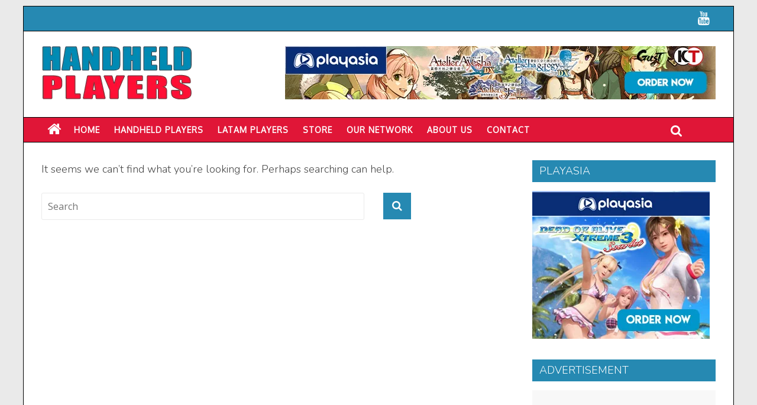

--- FILE ---
content_type: text/html; charset=UTF-8
request_url: https://www.handheldplayers.com/tag/asdivine-hearts/
body_size: 15467
content:

<!DOCTYPE html>
<html lang="en-US">
<head>
<meta charset="UTF-8" />
<meta name="viewport" content="width=device-width, initial-scale=1">
<link rel="profile" href="http://gmpg.org/xfn/11" />
<link rel="pingback" href="https://www.handheldplayers.com/xmlrpc.php" />
<title>Asdivine Hearts | Handheld Players</title>

<!-- The SEO Framework by Sybre Waaijer -->
<meta name="robots" content="noindex" />
<meta property="og:image" content="https://www.handheldplayers.com/wp-content/uploads/2019/01/handheldplayers-home.jpg" />
<meta property="og:image:width" content="1200" />
<meta property="og:image:height" content="630" />
<meta property="og:image:alt" content="Handheld Players" />
<meta property="og:locale" content="en_US" />
<meta property="og:type" content="website" />
<meta property="og:title" content="Asdivine Hearts | Handheld Players" />
<meta property="og:url" content="https://www.handheldplayers.com/tag/asdivine-hearts/" />
<meta property="og:site_name" content="Handheld Players" />
<meta name="twitter:card" content="summary_large_image" />
<meta name="twitter:site" content="@HandheldPlayers" />
<meta name="twitter:title" content="Asdivine Hearts | Handheld Players" />
<meta name="twitter:image" content="https://www.handheldplayers.com/wp-content/uploads/2019/01/handheldplayers-home.jpg" />
<meta name="twitter:image:width" content="1200" />
<meta name="twitter:image:height" content="630" />
<meta name="twitter:image:alt" content="Handheld Players" />
<meta name="google-site-verification" content="google406abfc7a77ec1f6.html" />
<meta name="msvalidate.01" content="45874A7CAC53F76720D57AA1DC90C7E7" />
<meta name="yandex-verification" content="48721c2002c00fcc" />
<!-- / The SEO Framework by Sybre Waaijer | 1.28ms meta | 0.72ms boot -->

<link rel='dns-prefetch' href='//fonts.googleapis.com' />
<link rel='dns-prefetch' href='//s.w.org' />
<link rel="alternate" type="application/rss+xml" title="Handheld Players &raquo; Feed" href="https://www.handheldplayers.com/feed/" />
<link rel="alternate" type="application/rss+xml" title="Handheld Players &raquo; Comments Feed" href="https://www.handheldplayers.com/comments/feed/" />
<link rel="alternate" type="application/rss+xml" title="Handheld Players &raquo; Asdivine Hearts Tag Feed" href="https://www.handheldplayers.com/tag/asdivine-hearts/feed/" />
		<script type="text/javascript">
			window._wpemojiSettings = {"baseUrl":"https:\/\/s.w.org\/images\/core\/emoji\/11\/72x72\/","ext":".png","svgUrl":"https:\/\/s.w.org\/images\/core\/emoji\/11\/svg\/","svgExt":".svg","source":{"concatemoji":"https:\/\/www.handheldplayers.com\/wp-includes\/js\/wp-emoji-release.min.js?ver=4.9.26"}};
			!function(e,a,t){var n,r,o,i=a.createElement("canvas"),p=i.getContext&&i.getContext("2d");function s(e,t){var a=String.fromCharCode;p.clearRect(0,0,i.width,i.height),p.fillText(a.apply(this,e),0,0);e=i.toDataURL();return p.clearRect(0,0,i.width,i.height),p.fillText(a.apply(this,t),0,0),e===i.toDataURL()}function c(e){var t=a.createElement("script");t.src=e,t.defer=t.type="text/javascript",a.getElementsByTagName("head")[0].appendChild(t)}for(o=Array("flag","emoji"),t.supports={everything:!0,everythingExceptFlag:!0},r=0;r<o.length;r++)t.supports[o[r]]=function(e){if(!p||!p.fillText)return!1;switch(p.textBaseline="top",p.font="600 32px Arial",e){case"flag":return s([55356,56826,55356,56819],[55356,56826,8203,55356,56819])?!1:!s([55356,57332,56128,56423,56128,56418,56128,56421,56128,56430,56128,56423,56128,56447],[55356,57332,8203,56128,56423,8203,56128,56418,8203,56128,56421,8203,56128,56430,8203,56128,56423,8203,56128,56447]);case"emoji":return!s([55358,56760,9792,65039],[55358,56760,8203,9792,65039])}return!1}(o[r]),t.supports.everything=t.supports.everything&&t.supports[o[r]],"flag"!==o[r]&&(t.supports.everythingExceptFlag=t.supports.everythingExceptFlag&&t.supports[o[r]]);t.supports.everythingExceptFlag=t.supports.everythingExceptFlag&&!t.supports.flag,t.DOMReady=!1,t.readyCallback=function(){t.DOMReady=!0},t.supports.everything||(n=function(){t.readyCallback()},a.addEventListener?(a.addEventListener("DOMContentLoaded",n,!1),e.addEventListener("load",n,!1)):(e.attachEvent("onload",n),a.attachEvent("onreadystatechange",function(){"complete"===a.readyState&&t.readyCallback()})),(n=t.source||{}).concatemoji?c(n.concatemoji):n.wpemoji&&n.twemoji&&(c(n.twemoji),c(n.wpemoji)))}(window,document,window._wpemojiSettings);
		</script>
		<style type="text/css">
img.wp-smiley,
img.emoji {
	display: inline !important;
	border: none !important;
	box-shadow: none !important;
	height: 1em !important;
	width: 1em !important;
	margin: 0 .07em !important;
	vertical-align: -0.1em !important;
	background: none !important;
	padding: 0 !important;
}
</style>
<link rel='stylesheet' id='tt-easy-google-fonts-css'  href='https://fonts.googleapis.com/css?family=Nunito%3A300%2Cregular&#038;subset=latin%2Call&#038;ver=4.9.26' type='text/css' media='all' />
<link rel='stylesheet' id='chld_thm_cfg_parent-css'  href='https://www.handheldplayers.com/wp-content/themes/colormag/style.css?ver=4.9.26' type='text/css' media='all' />
<link rel='stylesheet' id='colormag_google_fonts-css'  href='//fonts.googleapis.com/css?family=Open+Sans%3A400%2C600&#038;ver=4.9.26' type='text/css' media='all' />
<link rel='stylesheet' id='colormag_style-css'  href='https://www.handheldplayers.com/wp-content/themes/colormag-child/style.css?ver=1.0.8.1495900554' type='text/css' media='all' />
<link rel='stylesheet' id='colormag-fontawesome-css'  href='https://www.handheldplayers.com/wp-content/themes/colormag/fontawesome/css/font-awesome.css?ver=4.2.1' type='text/css' media='all' />
<link rel='stylesheet' id='slb_core-css'  href='https://www.handheldplayers.com/wp-content/plugins/simple-lightbox/client/css/app.css?ver=2.7.0' type='text/css' media='all' />
<link rel='stylesheet' id='jquery-lazyloadxt-spinner-css-css'  href='//www.handheldplayers.com/wp-content/plugins/a3-lazy-load/assets/css/jquery.lazyloadxt.spinner.css?ver=4.9.26' type='text/css' media='all' />
<link rel='stylesheet' id='a3a3_lazy_load-css'  href='//www.handheldplayers.com/wp-content/uploads/sass/a3_lazy_load.min.css?ver=1554104088' type='text/css' media='all' />
<link rel='stylesheet' id='__EPYT__style-css'  href='https://www.handheldplayers.com/wp-content/plugins/youtube-embed-plus/styles/ytprefs.min.css?ver=14.2.1.2' type='text/css' media='all' />
<style id='__EPYT__style-inline-css' type='text/css'>

                .epyt-gallery-thumb {
                        width: 33.333%;
                }
                
                         @media (min-width:0px) and (max-width: 767px) {
                            .epyt-gallery-rowbreak {
                                display: none;
                            }
                            .epyt-gallery-allthumbs[class*="epyt-cols"] .epyt-gallery-thumb {
                                width: 100% !important;
                            }
                          }
</style>
<script type='text/javascript' src='https://www.handheldplayers.com/wp-includes/js/jquery/jquery.js?ver=1.12.4'></script>
<script type='text/javascript' src='https://www.handheldplayers.com/wp-includes/js/jquery/jquery-migrate.min.js?ver=1.4.1'></script>
<script type='text/javascript' src='https://www.handheldplayers.com/wp-content/themes/colormag/js/colormag-custom.js?ver=4.9.26'></script>
<!--[if lte IE 8]>
<script type='text/javascript' src='https://www.handheldplayers.com/wp-content/themes/colormag/js/html5shiv.min.js?ver=4.9.26'></script>
<![endif]-->
<script type='text/javascript'>
/* <![CDATA[ */
var a3_lazyload_params = {"apply_images":"1","apply_videos":"1"};
/* ]]> */
</script>
<script type='text/javascript' src='//www.handheldplayers.com/wp-content/plugins/a3-lazy-load/assets/js/jquery.lazyloadxt.extra.min.js?ver=2.4.3'></script>
<script type='text/javascript' src='//www.handheldplayers.com/wp-content/plugins/a3-lazy-load/assets/js/jquery.lazyloadxt.srcset.min.js?ver=2.4.3'></script>
<script type='text/javascript'>
/* <![CDATA[ */
var a3_lazyload_extend_params = {"edgeY":"0","horizontal_container_classnames":""};
/* ]]> */
</script>
<script type='text/javascript' src='//www.handheldplayers.com/wp-content/plugins/a3-lazy-load/assets/js/jquery.lazyloadxt.extend.js?ver=2.4.3'></script>
<script type='text/javascript'>
/* <![CDATA[ */
var _EPYT_ = {"ajaxurl":"https:\/\/www.handheldplayers.com\/wp-admin\/admin-ajax.php","security":"46aec2edd8","gallery_scrolloffset":"20","eppathtoscripts":"https:\/\/www.handheldplayers.com\/wp-content\/plugins\/youtube-embed-plus\/scripts\/","eppath":"https:\/\/www.handheldplayers.com\/wp-content\/plugins\/youtube-embed-plus\/","epresponsiveselector":"[\"iframe.__youtube_prefs__\"]","epdovol":"1","version":"14.2.1.2","evselector":"iframe.__youtube_prefs__[src], iframe[src*=\"youtube.com\/embed\/\"], iframe[src*=\"youtube-nocookie.com\/embed\/\"]","ajax_compat":"","maxres_facade":"eager","ytapi_load":"light","pause_others":"","stopMobileBuffer":"1","facade_mode":"","not_live_on_channel":"","vi_active":"","vi_js_posttypes":[]};
/* ]]> */
</script>
<script type='text/javascript' src='https://www.handheldplayers.com/wp-content/plugins/youtube-embed-plus/scripts/ytprefs.min.js?ver=14.2.1.2'></script>
<link rel='https://api.w.org/' href='https://www.handheldplayers.com/wp-json/' />
<link rel="EditURI" type="application/rsd+xml" title="RSD" href="https://www.handheldplayers.com/xmlrpc.php?rsd" />
<link rel="wlwmanifest" type="application/wlwmanifest+xml" href="https://www.handheldplayers.com/wp-includes/wlwmanifest.xml" /> 

<!-- This site is using AdRotate v5.8.21 to display their advertisements - https://ajdg.solutions/ -->
<!-- AdRotate CSS -->
<style type="text/css" media="screen">
	.g { margin:0px; padding:0px; overflow:hidden; line-height:1; zoom:1; }
	.g img { height:auto; }
	.g-col { position:relative; float:left; }
	.g-col:first-child { margin-left: 0; }
	.g-col:last-child { margin-right: 0; }
	.g-1 { margin:0px;  width:100%; max-width:728px; height:100%; max-height:90px; }
	.g-2 { margin:0px;  width:100%; max-width:300px; height:100%; max-height:250px; }
	.g-8 { margin:0px;  width:100%; max-width:728px; height:100%; max-height:90px; }
	.g-9 { margin:0px;  width:100%; max-width:300px; height:100%; max-height:250px; }
	.g-12 { margin:0px;  width:100%; max-width:728px; height:100%; max-height:90px; }
	.g-13 { margin:0px;  width:100%; max-width:300px; height:100%; max-height:250px; }
	.g-16 { margin:0px;  width:100%; max-width:728px; height:100%; max-height:90px; }
	.g-17 { margin:0px;  width:100%; max-width:300px; height:100%; max-height:250px; }
	@media only screen and (max-width: 480px) {
		.g-col, .g-dyn, .g-single { width:100%; margin-left:0; margin-right:0; }
	}
</style>
<!-- /AdRotate CSS -->

<!-- Handheld Players Internal Styles --><style type="text/css"> .colormag-button,blockquote,button,input[type=reset],input[type=button],input[type=submit]{background-color:#2689b2}#site-title a,.next a:hover,.previous a:hover,.social-links i.fa:hover,a{color:#2689b2}.fa.search-top:hover{background-color:#2689b2}#site-navigation{border-top:4px solid #2689b2}.home-icon.front_page_on,.main-navigation a:hover,.main-navigation ul li ul li a:hover,.main-navigation ul li ul li:hover>a,.main-navigation ul li.current-menu-ancestor>a,.main-navigation ul li.current-menu-item ul li a:hover,.main-navigation ul li.current-menu-item>a,.main-navigation ul li.current_page_ancestor>a,.main-navigation ul li.current_page_item>a,.main-navigation ul li:hover>a,.main-small-navigation li a:hover,.site-header .menu-toggle:hover{background-color:#2689b2}.main-small-navigation .current-menu-item>a,.main-small-navigation .current_page_item>a{background:#2689b2}.promo-button-area a:hover{border:2px solid #2689b2;background-color:#2689b2}#content .wp-pagenavi .current,#content .wp-pagenavi a:hover,.format-link .entry-content a,.pagination span{background-color:#2689b2}.pagination a span:hover{color:#2689b2;border-color:#2689b2}#content .comments-area a.comment-edit-link:hover,#content .comments-area a.comment-permalink:hover,#content .comments-area article header cite a:hover,.comments-area .comment-author-link a:hover{color:#2689b2}.comments-area .comment-author-link span{background-color:#2689b2}.comment .comment-reply-link:hover,.nav-next a,.nav-previous a{color:#2689b2}#secondary .widget-title{border-bottom:2px solid #2689b2}#secondary .widget-title span{background-color:#2689b2}.footer-widgets-area .widget-title{border-bottom:2px solid #2689b2}.footer-widgets-area .widget-title span{background-color:#2689b2}.footer-widgets-area a:hover{color:#2689b2}.advertisement_above_footer .widget-title{border-bottom:2px solid #2689b2}.advertisement_above_footer .widget-title span{background-color:#2689b2}a#scroll-up i{color:#2689b2}.page-header .page-title{border-bottom:2px solid #2689b2}#content .post .article-content .above-entry-meta .cat-links a,.page-header .page-title span{background-color:#2689b2}#content .post .article-content .entry-title a:hover,.entry-meta .byline i,.entry-meta .cat-links i,.entry-meta a,.post .entry-title a:hover,.search .entry-title a:hover{color:#2689b2}.entry-meta .post-format i{background-color:#2689b2}.entry-meta .comments-link a:hover,.entry-meta .edit-link a:hover,.entry-meta .posted-on a:hover,.entry-meta .tag-links a:hover,.single #content .tags a:hover{color:#2689b2}.more-link,.no-post-thumbnail{background-color:#2689b2}.post-box .entry-meta .cat-links a:hover,.post-box .entry-meta .posted-on a:hover,.post.post-box .entry-title a:hover{color:#2689b2}.widget_featured_slider .slide-content .above-entry-meta .cat-links a{background-color:#2689b2}.widget_featured_slider .slide-content .below-entry-meta .byline a:hover,.widget_featured_slider .slide-content .below-entry-meta .comments a:hover,.widget_featured_slider .slide-content .below-entry-meta .posted-on a:hover,.widget_featured_slider .slide-content .entry-title a:hover{color:#2689b2}.widget_highlighted_posts .article-content .above-entry-meta .cat-links a{background-color:#2689b2}.byline a:hover,.comments a:hover,.edit-link a:hover,.posted-on a:hover,.tag-links a:hover,.widget_highlighted_posts .article-content .below-entry-meta .byline a:hover,.widget_highlighted_posts .article-content .below-entry-meta .comments a:hover,.widget_highlighted_posts .article-content .below-entry-meta .posted-on a:hover,.widget_highlighted_posts .article-content .entry-title a:hover{color:#2689b2}.widget_featured_posts .article-content .above-entry-meta .cat-links a{background-color:#2689b2}.widget_featured_posts .article-content .entry-title a:hover{color:#2689b2}.widget_featured_posts .widget-title{border-bottom:2px solid #2689b2}.widget_featured_posts .widget-title span{background-color:#2689b2}.related-posts-main-title .fa,.single-related-posts .article-content .entry-title a:hover{color:#2689b2}@media (max-width: 768px) {.better-responsive-menu .sub-toggle{background-color:#086b94}}</style>
<link rel="icon" href="https://www.handheldplayers.com/wp-content/uploads/2025/05/handheld-players-site-icon-45x45.jpg" sizes="32x32" />
<link rel="icon" href="https://www.handheldplayers.com/wp-content/uploads/2025/05/handheld-players-site-icon.jpg" sizes="192x192" />
<link rel="apple-touch-icon-precomposed" href="https://www.handheldplayers.com/wp-content/uploads/2025/05/handheld-players-site-icon.jpg" />
<meta name="msapplication-TileImage" content="https://www.handheldplayers.com/wp-content/uploads/2025/05/handheld-players-site-icon.jpg" />
		<style type="text/css" id="wp-custom-css">
			/*
You can add your own CSS here.

Click the help icon above to learn more.
*/

@import url('https://fonts.googleapis.com/css?family=ABeeZee|Lato|Nunito+Sans|Oxygen');



nav#site-navigation.main-navigation {background: #e01637}

#site-navigation {border-bottom: 1px solid #000000; border-top: 1px solid #000000;font-family: 'Nunito', sans-serif; margin-top: 5px}

.main-navigation .sub-menu, .main-navigation .children {background-color: #e01637;}

.home-icon .fa {
    color: #ffffff;
    font-size: 25px;
}

div.news-bar {background: #2689B2; border-top: 1px solid #000000;border-bottom: 1px solid #000000; line-height: 2.0; margin-bottom: 5px;}

@media screen and (max-width: 1200px)
#header-logo-image {
    float: none;
    text-align: center;
    padding-right: 0;
}

#header-right-section #header-right-sidebar img {margin-bottom: 0px;}

div#page.hfeed.site {border-left: 1px solid #000000; border-right: 1px solid #000000;}

nav#site-navigation.main-navigation {line-height: 1.5;}

#site-navigation {background: #2689B2;}


#content h3.widget-title {background: #2689b2;
font-size: 18px;
padding-bottom: 0;
font-style: normal;
font-weight: 300;
line-height: 1.2;
padding: 8px 15px 8px 10px;
margin: 0px;margin-bottom: 10px;
border: 0px solid #000;
}

#content h3.widget-title > span
{color: #ffffff;
}

.main-navigation li {font-family: 'Oxygen', sans-serif; letter-spacing: 1px;}

.social-links i.fa-twitter {color: #FFFFFF;}
.social-links i.fa-facebook {color: #FFFFFF;}
.social-links i.fa-youtube {color: #FFFFFF;}
.social-links i.fa-google-plus {color: #FFFFFF;}
.social-links i.fa-instagram {color: #FFFFFF;}

.social-links i.fa-twitter:hover {color: #e01637;}
.social-links i.fa-facebook:hover {color: #e01637;}
.social-links i.fa-youtube:hover {color: #e01637;}
.social-links i.fa-google-plus:hover {color: #e01637;}
.social-links i.fa-instagram:hover {color: #e01637;}


/* RIGHT WIDGETS START */
#secondary .widget-title {border: 0px solid #000; background: #2689b2; padding-top: 2px; padding-bottom: 2px;}

#secondary  ul  li  a {font-family: 'Nunito'; font-size: 15px; font-style: normal; font-weight: 300; letter-spacing: 0;}

/* RIGHT WIDGETS END */

#content .post .article-content .above-entry-meta .cat-links a {border-radius: 0px;text-transform: uppercase;}

.widget_featured_slider .slide-content .above-entry-meta .cat-links a {border-radius: 0px;}

.cat-links {text-transform: uppercase;}

/*FOOTER */

.footer-widgets-area .widget-title {background: #2689b2;text-transform: uppercase; }

h3.rpwe-title {
text-transform: none;
margin: 0; padding: 0; font-family: open sans;}

#text-39 h3.widget-title {background: #e01637; border: 1px solid #e01637;}

#text-39 h3.widget-title span {background: #e01637;}

#rpwe_widget-8 h3.widget-title  {background: #e01637; border: 1px solid #e01637;}

#rpwe_widget-8 h3.widget-title span {background: #e01637;}

#rpwe_widget-9 h3.widget-title  {background: #e01637; border: 1px solid #e01637;}

#rpwe_widget-9 h3.widget-title span {background: #e01637;}

.footer-widgets-area div.textwidget {text-align: justify; color: #fff; font-weight: 300;}

#secondary h3.rpwe-title a {color: #2689b2;}

#secondary h3.rpwe-title {margin-top: 4px !important;}

.footer-socket-wrapper .copyright  {font-family: Open sans; font-size: 16px; color: #FFFFFF; text-transform: uppercase;}

.footer-socket-wrapper .copyright a {color: #FFFFFF;}

.footer-widgets-area p {font-family: Open sans; color: #fff;}


/* PREVIOUS NEXT */

.previous, .next {
    font-family: nunito; font-weight: 300;}

/* Img Caption */
.wp-caption {border: 0px; margin-bottom: 0;}


/* ARCHIVE PAGES H1 */

.page-header .page-title {
    border-bottom: 0px solid #289dcc;
    font-size: 18px;
   margin-bottom: 15px;
 padding-top: 1px; padding-bottom: 1px;
}

.page-header .page-title span {
padding: 11px 14px 10px 14px; }

/* PAGES */



/* TEXT ++ JUSTIFY */
.entry-content p { text-align: justify; color: #000000;}


.entry-content blockquote p {color: #fff;}

.entry-content blockquote {margin-top: 35px; margin-bottom: 30px;}

/* Strong Color - uppertext */

.entry-content p a strong { font-weight: 700;text-transform: none;}

.entry-content p strong a { font-weight: 700;text-transform: none;}

.entry-content p strong { font-weight: 700; text-transform: none; text-align: left;}

h5.review-title {font-family: 'Nunito'; background: #2689B2 !important; color: #ffffff !important; font-weight: 400 !important;}

p.review-summary-title strong {font-family: 'Nunito' !important; text-transform: uppercase; font-weight: 400; font-size: 24px !important;}

ul.review-list li span {font-family: 'Nunito'; font-weight: 400; text-transform: uppercase; font-size: 20px;}

.user-review-area {padding: 10px 15px 20px 15px;}

span.user-review-title { text-transform: uppercase; font-size: 18px;}

h5.user-review-title {font-family: 'Nunito'; font-weight: 400 !important; margin-top: 8px !important;}

span.review-total-box {font-family: 'Nunito' !important; margin-left: 10px; margin-right: 10px; font-size: 18px;
	}

.wp-review-user-rating-total {font-family: 'Nunito'; font-weight: 700; font-size: 24px;}

.entry-content li {
    font-family: 'Nunito';
    font-size: 18px;
    font-style: normal;
    font-weight: 300;
    line-height: 1.7;
    margin-bottom: 8px;}


.youtube-subscribe-bar {text-align: center;}

/* TABLES IN CONTENT */

#content table td {font-family: 'nunito', sans-serif; font-size: 17px; font-weight: 300;}


/* TABLEPRESS GENERAL LISTS */

.tablepress tbody td {font-family: 'Nunito', sans-serif; font-size: 17px; font-style: normal; font-weight: 300; letter-spacing: 0px;}

.tablepress {border-top: 0px solid #ccc; margin-bottom: 10px;}

/* Review Tables 33% */

#tablepress-115 tbody td, #tablepress-136 tbody td, #tablepress-138 tbody td, #tablepress-139 tbody td, #tablepress-140 tbody td, #tablepress-141 tbody td, #tablepress-142 tbody td, #tablepress-143 tbody td, #tablepress-144 tbody td, #tablepress-145 tbody td, #tablepress-147 tbody td, #tablepress-149 tbody td, #tablepress-150 tbody td, #tablepress-151 tbody td, #tablepress-152 tbody td, #tablepress-153 tbody td, #tablepress-165 tbody td, #tablepress-170 tbody td, #tablepress-171 tbody td, #tablepress-173 tbody td, #tablepress-176 tbody td, #tablepress-190 tbody td, #tablepress-221 tbody td, #tablepress-222 tbody td, #tablepress-244 tbody td {width: 33%;}

/* Review Tables 33% */

/* TABLEPRESS NR UC 2019 */

#tablepress-192 tbody td, #tablepress-193 tbody td, #tablepress-194 tbody td, #tablepress-197 tbody td, #tablepress-198 tbody td, #tablepress-199 tbody td, #tablepress-200 tbody td, #tablepress-201 tbody td, #tablepress-205 tbody td, #tablepress-206 tbody td, #tablepress-211 tbody td, #tablepress-212 tbody td, #tablepress-214 tbody td,  #tablepress-215 tbody td,  #tablepress-216 tbody td,  #tablepress-217 tbody td,  #tablepress-218 tbody td, #tablepress-219 tbody td, #tablepress-220 tbody td, #tablepress-224 tbody td, #tablepress-225 tbody td, #tablepress-226 tbody td, #tablepress-228 tbody td, #tablepress-227 tbody td, #tablepress-229 tbody td, #tablepress-230 tbody td, #tablepress-231 tbody td, #tablepress-232 tbody td, #tablepress-234 tbody td, #tablepress-235 tbody td, #tablepress-236 tbody td, #tablepress-237 tbody td, #tablepress-238 tbody td, #tablepress-239 tbody td, #tablepress-240 tbody td, #tablepress-241 tbody td, #tablepress-242 tbody td, #tablepress-243 tbody td, #tablepress-245 tbody td, #tablepress-246 tbody td, #tablepress-247 tbody td, #tablepress-248 tbody td, #tablepress-250 tbody td, #tablepress-251 tbody td, #tablepress-252 tbody td, #tablepress-253 tbody td, #tablepress-254 tbody td, #tablepress-255 tbody td, #tablepress-256 tbody td, #tablepress-257 tbody td, #tablepress-258 tbody td, #tablepress-259 tbody td, #tablepress-260 tbody td, #tablepress-261 tbody td, #tablepress-262 tbody td, #tablepress-263 tbody td, #tablepress-264 tbody td, #tablepress-265 tbody td, #tablepress-266 tbody td, #tablepress-267 tbody td, #tablepress-268 tbody td, #tablepress-269 tbody td, #tablepress-270 tbody td, #tablepress-271 tbody td, #tablepress-272 tbody td, #tablepress-273 tbody td, #tablepress-274 tbody td, #tablepress-275 tbody td {border: 0px

}

img.psvitabox, img.switchbox {margin-top: 20px; margin-bottom: 10px;}

img.dsbox {margin-top: 20px; margin-bottom: 15px;}

img.orderbutton {margin-top: 2px; background-color: #002d72;}

img.orderbutton:hover, img.orderbutton:active {
  background-color: #e01637;
}

/* TABLEPRESS NR UC 2019 END */

/* TABLEPRESS PLAY-ASIA DEALS */

#tablepress-154, #tablepress-155, #tablepress-156, #tablepress-157, #tablepress-162, #tablepress-163, #tablepress-164, #tablepress-166, #tablepress-167, #tablepress-169 {border-top: 1px solid #ccc;border-bottom: 1px solid #ccc;}

#tablepress-154 td, #tablepress-155 td, #tablepress-156 td,  #tablepress-157 td, #tablepress-162 td, #tablepress-163 td, #tablepress-164 td, #tablepress-166 td, #tablepress-167 td, #tablepress-169 td {padding-top: 15px; padding-bottom: 15px;}

#tablepress-178 td.column-1, td.column-2, td.column-3, td.column-4 {width: 25%;  vertical-align: top;}

#tablepress-180 td.column-1, td.column-2, td.column-3, td.column-4 {width: 25%;  vertical-align: middle;}


#tablepress-154 td.column-1, #tablepress-155 td.column-1, #tablepress-156 td.column-1, #tablepress-157 td.column-1, #tablepress-162 td.column-1, #tablepress-163 td.column-1, #tablepress-164 td.column-1, #tablepress-166 td.column-1, #tablepress-167 td.column-1, #tablepress-169 td.column-1   {width: 30%}
#tablepress-154 td.column-2, #tablepress-155 td.column-2, #tablepress-156 td.column-2, #tablepress-157 td.column-2, #tablepress-162 td.column-2, #tablepress-163 td.column-2, #tablepress-164 td.column-2, #tablepress-166 td.column-2, #tablepress-167 td.column-2, #tablepress-169 td.column-2 {min-width: 150px; vertical-align: middle;}

#tablepress-154 td.column-3, #tablepress-155 td.column-3, #tablepress-156 td.column-3, #tablepress-157 td.column-3, #tablepress-162 td.column-3, #tablepress-163 td.column-3, #tablepress-164 td.column-3, #tablepress-166 td.column-3, #tablepress-167 td.column-3, #tablepress-169 td.column-3   {vertical-align: middle;}

/* TABLEPRESS PLAY-ASIA DEALS */

/* TABLEPRESS SW NEW RELEASES */
#tablepress-175 { border: 1px solid #ddd;}
#tablepress-175 td.column-1 {width: 40%; font-size: 18px;}

#tablepress-175 td.column-2 {width: 30%; font-size: 18px;}
#tablepress-175 td.column-3 {width: 30%; text-align: left; font-size: 18px;}
/* TABLEPRESS SW NEW RELEASES END */

/* Gear.Club Unlimited Roster */
#tablepress-186 { border: 1px solid #ddd;}
#tablepress-186 td.column-1 {width: 35%;}
#tablepress-186 td.column-2 {width: 66%;}

/* TABLEPRESS UC RL LISTS */

#tablepress-188, #tablepress-118, #tablepress-119, #tablepress-120, #tablepress-121, #tablepress-123, #tablepress-124, #tablepress-125, #tablepress-126, #tablepress-127, #tablepress-128, #tablepress-158, #tablepress-159, #tablepress-160, #tablepress-161, #tablepress-174, #tablepress-172, #tablepress-177, #tablepress-181, #tablepress-135, #tablepress-168, #tablepress-185, #tablepress-187, #tablepress-189 { border: 1px solid #ddd;}

#tablepress-188 td.column-1, #tablepress-118 td.column-1, #tablepress-119 td.column-1, #tablepress-120 td.column-1 {width: 40%;}


#tablepress-188 td.column-2, #tablepress-118 td.column-2, #tablepress-119 td.column-2, #tablepress-120 td.column-2 {width: 30%;}

#tablepress-188 td.column-3, #tablepress-118 td.column-3, #tablepress-119 td.column-3, #tablepress-120 td.column-3 {width: 30%; text-align: center;}

#tablepress-121 td.column-1, #tablepress-123 td.column-1, #tablepress-124 td.column-1, #tablepress-125 td.column-1 {width: 40%;}

#tablepress-121 td.column-2, #tablepress-123 td.column-2, #tablepress-124 td.column-2, #tablepress-125 td.column-2 {width: 30%;}

#tablepress-121 td.column-3, #tablepress-123 td.column-3, #tablepress-124 td.column-3, #tablepress-125 td.column-3 {width: 30%; text-align: center;}

#tablepress-126 td.column-1, #tablepress-127 td.column-1, #tablepress-128 td.column-1, #tablepress-158 td.column-1, #tablepress-159 td.column-1, #tablepress-160 td.column-1,
#tablepress-161 td.column-1, #tablepress-174 td.column-1, #tablepress-172 td.column-1, #tablepress-177 td.column-1, #tablepress-181 td.column-1, #tablepress-185 td.column-1, #tablepress-187 td.column-1, #tablepress-189 td.column-1 {width: 40%;}

#tablepress-126 td.column-2, #tablepress-127 td.column-2, #tablepress-128 td.column-2, #tablepress-135 td.column-2, #tablepress-158 td.column-2, #tablepress-159 td.column-2, #tablepress-160 td.column-2, #tablepress-161 td.column-2, #tablepress-174 td.column-2, #tablepress-181 td.column-2, #tablepress-172 td.column-2, #tablepress-177 td.column-2, #tablepress-168 td.column-2, #tablepress-185 td.column-2, #tablepress-187 td.column-2, #tablepress-189 td.column-2 {width: 30%;}

#tablepress-126 td.column-3, #tablepress-127 td.column-3, #tablepress-128 td.column-3, #tablepress-135 td.column-3, #tablepress-158 td.column-3, #tablepress-159 td.column-3, #tablepress-160 td.column-3, 
#tablepress-161 td.column-3, #tablepress-168 td.column-3, #tablepress-174 td.column-3, #tablepress-172 td.column-3, #tablepress-177 td.column-3, #tablepress-181 td.column-3, #tablepress-185 td.column-3, #tablepress-187 td.column-3, #tablepress-189 td.column-3    {width: 30%; text-align: center;}

table.tablepress h2 {padding-bottom: 0px; padding-top: 20px; font-size: 26px; color: #2689B2;font-family: 'Nunito', sans-serif;}

table.tablepress h3 {padding-bottom: 0px; padding-top: 0px; font-size: 18px; color: #2689B2; font-family: 'Nunito', sans-serif; font-weight: bold;}

table.tablepress h6 {padding-bottom: 0px; padding-top: 0px; font-size: 24px; color: #2689B2; text-align: right;font-family: 'Nunito', sans-serif; font-weight: 300;}

/* cat-post-thumbnail */

.cat-post-thumbnail {display:none; }

/* TABLEPRESS RIGHT SIDEBAR LISTS */


#secondary .tablepress tbody td {font-size: 15px !important;}

#secondary .tablepress tbody td.column-1 {width: 65% !important;}
#secondary .tablepress tbody td.column-2 {width: 35% !important;}


#secondary li.cat-post-item {border-bottom: 1px solid #ddd; 
}

#secondary .widget ul li.cat-post-item  { padding: 7px 0;
}


.colormag-button, input[type="reset"], input[type="button"], input[type="submit"], button {
margin-bottom: 20px; padding: 5px 25px; border-radius: 0px; font-family: nunito; text-transform: uppercase;}

/* SLIDER */
div.widget_slider_area  h3.entry-title  a {font-size: 22px;}
div.widget_slider_area div.slide-content div.above-entry-meta span.cat-links a {font-size: 12px;}
div.widget_slider_area div.slide-content div.below-entry-meta span.comments a {font-size: 12px;}
div.widget_slider_area div.below-entry-meta time.entry-date.published {font-size: 12px;}
div.widget_slider_area div.below-entry-meta span.author.vcard a {font-size: 11px;}

/* 4 Hightlight posts */
div.widget_highlighted_post_area div.article-content  h3.entry-title  a {font-size: 17px;}
div.widget_highlighted_post_area  div.article-content div.below-entry-meta span.comments a {font-size: 11px;}
div.widget_highlighted_post_area  div.article-content div.below-entry-meta time.entry-date.published {font-size: 11px;}

/* date comment author tags size article page */
div.article-content div.below-entry-meta span.comments a {font-size: 12px;}
div.article-content div.below-entry-meta time.entry-date.published {font-size: 12px;}
#content .post .article-content .below-entry-meta .tag-links a {font-size: 12px;}


/* headline post / archiv 1st article 
#content .post .article-content h1.entry-title {font-size: 32px;}*/

/* archive text size / headline color blue */

.archive #content .post p {font-size: 18px;}
.more-link span {font-size: 17px;padding: 4px 8px; text-transform: uppercase;}
.more-link {border-radius: 0px;}

/* archive headline color blue */
#content .post .article-content .entry-title a {color: #2689b2;}

/* headline 2 size */
.archive #content .post:not(:first-child) .article-content .entry-title {font-size: 22px;}

/*li.cat-post-item {border-bottom: 0px !important;
margin: 0 !important;}*/


/* Sharif Buttons */

.shariff li { text-transform: uppercase;}
		</style>
	<style id="tt-easy-google-font-styles" type="text/css">p { font-family: 'Nunito'; font-size: 18px; font-style: normal; font-weight: 300; line-height: 1.7; margin-bottom: 25px; }
h1 { color: #2689b2; font-family: 'Nunito'; font-size: 32px; font-style: normal; font-weight: 400; line-height: 0.8; text-transform: uppercase; }
h2 { color: #2689b2; font-family: 'Nunito'; font-size: 30px; font-style: normal; font-weight: 400; text-transform: uppercase; }
h3 { color: #2689b2; font-family: 'Nunito'; font-style: normal; font-weight: 300; text-transform: uppercase; }
h4 { color: #2689b2; font-family: 'Nunito'; font-style: normal; font-weight: 300; text-transform: uppercase; }
h5 { color: #2689b2; font-family: 'Nunito'; font-size: 28px; font-style: normal; font-weight: 400; margin-top: 34px; padding-bottom: 20px; text-transform: uppercase; }
h6 { color: #2689b2; font-family: 'Nunito'; font-style: normal; font-weight: 300; text-transform: uppercase; }
</style></head>

<body class="archive tag tag-asdivine-hearts tag-1303 wp-custom-logo ">
<div id="page" class="hfeed site">
		<header id="masthead" class="site-header clearfix">
		<div id="header-text-nav-container" class="clearfix">
                     <div class="news-bar">
               <div class="inner-wrap clearfix">
                  
                  
                  	<div class="social-links clearfix">
		<ul>
		<li><a href="https://youtube.com/@HandheldPlayers" target="_blank"><i class="fa fa-youtube"></i></a></li>		</ul>
	</div><!-- .social-links -->
	               </div>
            </div>
         
			
			<div class="inner-wrap">

				<div id="header-text-nav-wrap" class="clearfix">
					<div id="header-left-section">
													<div id="header-logo-image">
								
								<a href="https://www.handheldplayers.com/" class="custom-logo-link" rel="home" itemprop="url"><img width="255" height="90" src="https://www.handheldplayers.com/wp-content/uploads/2025/05/handheld-players-web-logo.png" class="custom-logo" alt="Handheld Players" itemprop="logo" /></a>							</div><!-- #header-logo-image -->
												<div id="header-text" class="screen-reader-text">
                                             <h3 id="site-title">
                           <a href="https://www.handheldplayers.com/" title="Handheld Players" rel="home">Handheld Players</a>
                        </h3>
                     							                        <p id="site-description">Multilingual Switch 1 &amp; 2 Gameplay Network</p>
                     <!-- #site-description -->
						</div><!-- #header-text -->
					</div><!-- #header-left-section -->
					<div id="header-right-section">
												<div id="header-right-sidebar" class="clearfix">
						<aside id="adrotate_widgets-73" class="widget adrotate_widgets clearfix"><div class="g g-1"><div class="g-dyn a-74 c-1"><center><a class="gofollow" data-track="NzQsMSwxLDYw" href="https://www.play-asia.com/search/atelier?tagid=1961061" target="_blank"><img class="lazy lazy-hidden" src="//www.handheldplayers.com/wp-content/plugins/a3-lazy-load/assets/images/lazy_placeholder.gif" data-lazy-type="image" data-src="https://www.handheldplayers.com/wp-content/uploads/2024/01/atelier.jpg" /><noscript><img src="https://www.handheldplayers.com/wp-content/uploads/2024/01/atelier.jpg" /></noscript></a></center></div><div class="g-dyn a-79 c-2"><center><a class="gofollow" data-track="NzksMSwxLDYw" href="https://www.play-asia.com/search/bullet+girls?tagid=1961061" target="_blank"><img class="lazy lazy-hidden" src="//www.handheldplayers.com/wp-content/plugins/a3-lazy-load/assets/images/lazy_placeholder.gif" data-lazy-type="image" data-src="https://www.handheldplayers.com/wp-content/uploads/2024/01/bullet-girls.jpg" /><noscript><img src="https://www.handheldplayers.com/wp-content/uploads/2024/01/bullet-girls.jpg" /></noscript></a></center></div><div class="g-dyn a-78 c-3"><center><a class="gofollow" data-track="NzgsMSwxLDYw" href="https://www.play-asia.com/search/red+dead+redemption?tagid=1961061" target="_blank"><img class="lazy lazy-hidden" src="//www.handheldplayers.com/wp-content/plugins/a3-lazy-load/assets/images/lazy_placeholder.gif" data-lazy-type="image" data-src="https://www.handheldplayers.com/wp-content/uploads/2024/01/playasia-red-dead.jpg" /><noscript><img src="https://www.handheldplayers.com/wp-content/uploads/2024/01/playasia-red-dead.jpg" /></noscript></a></center></div><div class="g-dyn a-80 c-4"><center><a class="gofollow" data-track="ODAsMSwxLDYw" href="https://www.play-asia.com/search/nier?tagid=1961061" target="_blank"><img class="lazy lazy-hidden" src="//www.handheldplayers.com/wp-content/plugins/a3-lazy-load/assets/images/lazy_placeholder.gif" data-lazy-type="image" data-src="https://www.handheldplayers.com/wp-content/uploads/2024/01/nier.jpg" /><noscript><img src="https://www.handheldplayers.com/wp-content/uploads/2024/01/nier.jpg" /></noscript></a></center></div><div class="g-dyn a-81 c-5"><center><a class="gofollow" data-track="ODEsMSwxLDYw" href="https://www.play-asia.com/search/hololive?tagid=1961061" target="_blank"><img class="lazy lazy-hidden" src="//www.handheldplayers.com/wp-content/plugins/a3-lazy-load/assets/images/lazy_placeholder.gif" data-lazy-type="image" data-src="https://www.handheldplayers.com/wp-content/uploads/2024/01/hololive-leaderboard.jpg" /><noscript><img src="https://www.handheldplayers.com/wp-content/uploads/2024/01/hololive-leaderboard.jpg" /></noscript></a></center></div><div class="g-dyn a-71 c-6"><center><a href="https://www.play-asia.com/search/dead+or+alive+switch?tagid=1961061" target="_blank"><img class="lazy lazy-hidden" src="//www.handheldplayers.com/wp-content/plugins/a3-lazy-load/assets/images/lazy_placeholder.gif" data-lazy-type="image" data-src="https://www.handheldplayers.com/wp-content/uploads/2021/05/dead-or-alive-extreme-3-728x90.jpg" /><noscript><img src="https://www.handheldplayers.com/wp-content/uploads/2021/05/dead-or-alive-extreme-3-728x90.jpg" /></noscript></a></center></div><div class="g-dyn a-76 c-7"><center><a class="gofollow" data-track="NzYsMSwxLDYw" href="https://www.play-asia.com/search/flashback?tagid=1961061" target="_blank"><img class="lazy lazy-hidden" src="//www.handheldplayers.com/wp-content/plugins/a3-lazy-load/assets/images/lazy_placeholder.gif" data-lazy-type="image" data-src="https://www.handheldplayers.com/wp-content/uploads/2024/01/flashback.jpg" /><noscript><img src="https://www.handheldplayers.com/wp-content/uploads/2024/01/flashback.jpg" /></noscript></a></center></div><div class="g-dyn a-77 c-8"><center><a class="gofollow" data-track="NzcsMSwxLDYw" href="https://www.play-asia.com/search/flashback+classics?tagid=1961061" target="_blank"><img class="lazy lazy-hidden" src="//www.handheldplayers.com/wp-content/plugins/a3-lazy-load/assets/images/lazy_placeholder.gif" data-lazy-type="image" data-src="https://www.handheldplayers.com/wp-content/uploads/2024/01/flashbackclassics2.jpg" /><noscript><img src="https://www.handheldplayers.com/wp-content/uploads/2024/01/flashbackclassics2.jpg" /></noscript></a></center></div><div class="g-dyn a-75 c-9"><center><a class="gofollow" data-track="NzUsMSwxLDYw" href="https://www.play-asia.com/search/atelier+ryza?tagid=1961061" target="_blank"><img class="lazy lazy-hidden" src="//www.handheldplayers.com/wp-content/plugins/a3-lazy-load/assets/images/lazy_placeholder.gif" data-lazy-type="image" data-src="https://www.handheldplayers.com/wp-content/uploads/2024/01/atelier-ryza.jpg" /><noscript><img src="https://www.handheldplayers.com/wp-content/uploads/2024/01/atelier-ryza.jpg" /></noscript></a></center></div></div></aside>						</div>
									    	</div><!-- #header-right-section -->

			   </div><!-- #header-text-nav-wrap -->

			</div><!-- .inner-wrap -->

			
			<nav id="site-navigation" class="main-navigation clearfix" role="navigation">
				<div class="inner-wrap clearfix">
					                  <div class="home-icon">
                     <a href="https://www.handheldplayers.com/" title="Handheld Players"><i class="fa fa-home"></i></a>
                  </div>
                                 <h4 class="menu-toggle"></h4>
               <div class="menu-primary-container"><ul id="menu-main-navigation" class="menu"><li id="menu-item-33190" class="menu-item menu-item-type-custom menu-item-object-custom menu-item-home menu-item-33190"><a href="https://www.handheldplayers.com/">Home</a></li>
<li id="menu-item-96820" class="menu-item menu-item-type-taxonomy menu-item-object-category menu-item-96820"><a href="https://www.handheldplayers.com/category/handheldplayers/">Handheld Players</a></li>
<li id="menu-item-96821" class="menu-item menu-item-type-taxonomy menu-item-object-category menu-item-96821"><a href="https://www.handheldplayers.com/category/latamplayers/">LATAM PLAYERS</a></li>
<li id="menu-item-81037" class="menu-item menu-item-type-custom menu-item-object-custom menu-item-81037"><a href="https://store.handheldplayers.com">Store</a></li>
<li id="menu-item-96436" class="menu-item menu-item-type-post_type menu-item-object-page menu-item-96436"><a href="https://www.handheldplayers.com/our-network/">Our Network</a></li>
<li id="menu-item-96437" class="menu-item menu-item-type-post_type menu-item-object-page menu-item-96437"><a href="https://www.handheldplayers.com/about-us/">About Us</a></li>
<li id="menu-item-96443" class="menu-item menu-item-type-post_type menu-item-object-page menu-item-96443"><a href="https://www.handheldplayers.com/contact/">Contact</a></li>
</ul></div>                                                <i class="fa fa-search search-top"></i>
                  <div class="search-form-top">
                     <form action="https://www.handheldplayers.com/" class="search-form searchform clearfix" method="get">
   <div class="search-wrap">
      <input type="text" placeholder="Search" class="s field" name="s">
      <button class="search-icon" type="submit"></button>
   </div>
</form><!-- .searchform -->                  </div>
               				</div>
			</nav>

		</div><!-- #header-text-nav-container -->

		
	</header>
			<div id="main" class="clearfix">
		<div class="inner-wrap clearfix">
	
	<div id="primary">
		<div id="content" class="clearfix">

			
				
<section class="no-results not-found">

	<div class="page-content">
		
			<p>It seems we can&rsquo;t find what you&rsquo;re looking for. Perhaps searching can help.</p>
			<form action="https://www.handheldplayers.com/" class="search-form searchform clearfix" method="get">
   <div class="search-wrap">
      <input type="text" placeholder="Search" class="s field" name="s">
      <button class="search-icon" type="submit"></button>
   </div>
</form><!-- .searchform -->
			</div><!-- .page-content -->

</section><!-- .no-results -->
			
		</div><!-- #content -->
	</div><!-- #primary -->

	
<div id="secondary">
			
		<aside id="adrotate_widgets-50" class="widget adrotate_widgets clearfix"><h3 class="widget-title"><span>Playasia</span></h3><div class="g g-2"><div class="g-dyn a-69 c-1"><center><a href="https://www.play-asia.com/search/dead+or+alive+switch?tagid=1961061" target="_blank"><img class="lazy lazy-hidden" src="//www.handheldplayers.com/wp-content/plugins/a3-lazy-load/assets/images/lazy_placeholder.gif" data-lazy-type="image" data-src="https://www.handheldplayers.com/wp-content/uploads/2021/05/dead-or-alive-extreme-3.jpg" /><noscript><img src="https://www.handheldplayers.com/wp-content/uploads/2021/05/dead-or-alive-extreme-3.jpg" /></noscript></a></center></div><div class="g-dyn a-85 c-2"><center><a class="gofollow" data-track="ODUsMiwxLDYw" href="https://www.play-asia.com/search/demon+slayer?tagid=1961061" target="_blank"><img class="lazy lazy-hidden" src="//www.handheldplayers.com/wp-content/plugins/a3-lazy-load/assets/images/lazy_placeholder.gif" data-lazy-type="image" data-src="https://www.handheldplayers.com/wp-content/uploads/2024/01/demon-slayer-square.jpg" /><noscript><img src="https://www.handheldplayers.com/wp-content/uploads/2024/01/demon-slayer-square.jpg" /></noscript></a></center></div><div class="g-dyn a-82 c-3"><center><a class="gofollow" data-track="ODIsMiwxLDYw" href="https://www.play-asia.com/search/atelier+ryza?tagid=1961061" target="_blank"><img class="lazy lazy-hidden" src="//www.handheldplayers.com/wp-content/plugins/a3-lazy-load/assets/images/lazy_placeholder.gif" data-lazy-type="image" data-src="https://www.handheldplayers.com/wp-content/uploads/2024/01/atelier-ryza-square.jpg" /><noscript><img src="https://www.handheldplayers.com/wp-content/uploads/2024/01/atelier-ryza-square.jpg" /></noscript></a></center></div><div class="g-dyn a-91 c-4"><center><a class="gofollow" data-track="OTEsMiwxLDYw" href="https://www.play-asia.com/search/red+dead+redemption?tagid=1961061" target="_blank"><img class="lazy lazy-hidden" src="//www.handheldplayers.com/wp-content/plugins/a3-lazy-load/assets/images/lazy_placeholder.gif" data-lazy-type="image" data-src="https://www.handheldplayers.com/wp-content/uploads/2024/01/red-dead-redemption.jpg" /><noscript><img src="https://www.handheldplayers.com/wp-content/uploads/2024/01/red-dead-redemption.jpg" /></noscript></a></center></div><div class="g-dyn a-70 c-5"><center><a href="https://www.play-asia.com/search/is+it+wrong+to+try+nintendo+switch?tagid=1961061" target="_blank"><img class="lazy lazy-hidden" src="//www.handheldplayers.com/wp-content/plugins/a3-lazy-load/assets/images/lazy_placeholder.gif" data-lazy-type="image" data-src="https://www.handheldplayers.com/wp-content/uploads/2021/05/is-it-wrong.jpg" /><noscript><img src="https://www.handheldplayers.com/wp-content/uploads/2021/05/is-it-wrong.jpg" /></noscript></a></center></div><div class="g-dyn a-90 c-6"><center><a class="gofollow" data-track="OTAsMiwxLDYw" href="https://www.play-asia.com/search/nier?tagid=1961061" target="_blank"><img class="lazy lazy-hidden" src="//www.handheldplayers.com/wp-content/plugins/a3-lazy-load/assets/images/lazy_placeholder.gif" data-lazy-type="image" data-src="https://www.handheldplayers.com/wp-content/uploads/2024/01/nier-square.jpg" /><noscript><img src="https://www.handheldplayers.com/wp-content/uploads/2024/01/nier-square.jpg" /></noscript></a></center></div><div class="g-dyn a-87 c-7"><center><a href="https://www.play-asia.com/search/flashback?tagid=1961061" target="_blank"><img class="lazy lazy-hidden" src="//www.handheldplayers.com/wp-content/plugins/a3-lazy-load/assets/images/lazy_placeholder.gif" data-lazy-type="image" data-src="https://www.handheldplayers.com/wp-content/uploads/2024/01/flashbacks-quare.jpg" /><noscript><img src="https://www.handheldplayers.com/wp-content/uploads/2024/01/flashbacks-quare.jpg" /></noscript></a></center></div><div class="g-dyn a-68 c-8"><center><a href="https://www.play-asia.com/atelier-dusk-trilogy-deluxe-pack-multi-language/13/70d5hx?tagid=1961061" target="_blank"><img class="lazy lazy-hidden" src="//www.handheldplayers.com/wp-content/plugins/a3-lazy-load/assets/images/lazy_placeholder.gif" data-lazy-type="image" data-src="https://www.handheldplayers.com/wp-content/uploads/2021/05/atelier-dusk-trilogy.jpg" /><noscript><img src="https://www.handheldplayers.com/wp-content/uploads/2021/05/atelier-dusk-trilogy.jpg" /></noscript></a></center></div><div class="g-dyn a-88 c-9"><center><a class="gofollow" data-track="ODgsMiwxLDYw" href="https://www.play-asia.com/search/Ghost+of+Tsushima?tagid=1961061" target="_blank"><img class="lazy lazy-hidden" src="//www.handheldplayers.com/wp-content/plugins/a3-lazy-load/assets/images/lazy_placeholder.gif" data-lazy-type="image" data-src="https://www.handheldplayers.com/wp-content/uploads/2024/01/ghost-of-tsunami-square.jpg" /><noscript><img src="https://www.handheldplayers.com/wp-content/uploads/2024/01/ghost-of-tsunami-square.jpg" /></noscript></a></center></div><div class="g-dyn a-83 c-10"><center><a class="gofollow" data-track="ODMsMiwxLDYw" href="https://www.play-asia.com/?tagid=1961061" target="_blank"><img class="lazy lazy-hidden" src="//www.handheldplayers.com/wp-content/plugins/a3-lazy-load/assets/images/lazy_placeholder.gif" data-lazy-type="image" data-src="https://www.handheldplayers.com/wp-content/uploads/2024/01/bloodborne-hunter-square.jpg" /><noscript><img src="https://www.handheldplayers.com/wp-content/uploads/2024/01/bloodborne-hunter-square.jpg" /></noscript></a></center></div><div class="g-dyn a-84 c-11"><center><a class="gofollow" data-track="ODQsMiwxLDYw" href="https://www.play-asia.com/search/bullet+girls+phantasia?tagid=1961061" target="_blank"><img class="lazy lazy-hidden" src="//www.handheldplayers.com/wp-content/plugins/a3-lazy-load/assets/images/lazy_placeholder.gif" data-lazy-type="image" data-src="https://www.handheldplayers.com/wp-content/uploads/2024/01/bullet-girls-phantasia-square.jpg" /><noscript><img src="https://www.handheldplayers.com/wp-content/uploads/2024/01/bullet-girls-phantasia-square.jpg" /></noscript></a></center></div><div class="g-dyn a-86 c-12"><center><a class="gofollow" data-track="ODYsMiwxLDYw" href="https://www.play-asia.com/search/doom+eternal?tagid=1961061" target="_blank"><img class="lazy lazy-hidden" src="//www.handheldplayers.com/wp-content/plugins/a3-lazy-load/assets/images/lazy_placeholder.gif" data-lazy-type="image" data-src="https://www.handheldplayers.com/wp-content/uploads/2024/01/doom-eternal-square.jpg" /><noscript><img src="https://www.handheldplayers.com/wp-content/uploads/2024/01/doom-eternal-square.jpg" /></noscript></a></center></div><div class="g-dyn a-89 c-13"><center><a class="gofollow" data-track="ODksMiwxLDYw" href="https://www.play-asia.com/search/hololive?tagid=1961061" target="_blank"><img class="lazy lazy-hidden" src="//www.handheldplayers.com/wp-content/plugins/a3-lazy-load/assets/images/lazy_placeholder.gif" data-lazy-type="image" data-src="https://www.handheldplayers.com/wp-content/uploads/2024/01/hololive-square.jpg" /><noscript><img src="https://www.handheldplayers.com/wp-content/uploads/2024/01/hololive-square.jpg" /></noscript></a></center></div></div></aside><aside id="adrotate_widgets-51" class="widget adrotate_widgets clearfix"><h3 class="widget-title"><span>Advertisement</span></h3><div class="g g-3"><div class="g-single a-22"><script async src="//pagead2.googlesyndication.com/pagead/js/adsbygoogle.js"></script>
<!-- 300x250 Right Sidebar Widget 2 -->
<ins class="adsbygoogle"
     style="display:block"
     data-ad-client="ca-pub-5206943748769960"
     data-ad-slot="9692142139"
     data-ad-format="auto"></ins>
<script>
(adsbygoogle = window.adsbygoogle || []).push({});
</script></div></div></aside>
	</div>
	

		</div><!-- .inner-wrap -->
	</div><!-- #main -->
         <div class="advertisement_above_footer">
         <div class="inner-wrap">
            <aside id="adrotate_widgets-75" class="widget adrotate_widgets clearfix"><div class="a-single a-13"><script async src="//pagead2.googlesyndication.com/pagead/js/adsbygoogle.js"></script>
<!-- www.handheldplayers.com Before Footer -->
<ins class="adsbygoogle"
     style="display:block"
     data-ad-client="ca-pub-5206943748769960"
     data-ad-slot="8182495374"
     data-ad-format="auto"></ins>
<script>
(adsbygoogle = window.adsbygoogle || []).push({});
</script></div></aside>         </div>
      </div>
   			<footer id="colophon" class="clearfix">
			
<div class="footer-widgets-wrapper">
	<div class="inner-wrap">
		<div class="footer-widgets-area clearfix">
         <div class="tg-footer-main-widget">
   			<div class="tg-first-footer-widget">
   						<aside id="recent-posts-3" class="widget widget_recent_entries clearfix">		<h3 class="widget-title"><span>Latest Content</span></h3>		<ul>
											<li>
					<a href="https://www.handheldplayers.com/2026/01/28/dispatch-nintendo-switch-1-gameplay-impressions/">Dispatch Nintendo Switch 1 Gameplay Impressions</a>
									</li>
											<li>
					<a href="https://www.handheldplayers.com/2026/01/28/mio-memories-in-orbit-nintendo-switch-1-gameplay-impressions/">MIO: Memories in Orbit Nintendo Switch 1 Gameplay Impressions</a>
									</li>
											<li>
					<a href="https://www.handheldplayers.com/2026/01/23/look-mum-no-computer-nintendo-switch-1-gameplay-impressions/">Look Mum No Computer Nintendo Switch 1 Gameplay Impressions</a>
									</li>
											<li>
					<a href="https://www.handheldplayers.com/2026/01/23/forgive-me-father-2-nintendo-switch-2-gameplay-impressions/">Forgive Me Father 2 Nintendo Switch 2 Gameplay Impressions</a>
									</li>
											<li>
					<a href="https://www.handheldplayers.com/2026/01/22/forgive-me-father-2-nintendo-switch-1-gameplay-impresiones/">Forgive Me Father 2 Nintendo Switch 1 Gameplay Impresiones</a>
									</li>
					</ul>
		</aside>   			</div>
         </div>
         <div class="tg-footer-other-widgets">
   			<div class="tg-second-footer-widget">
   				<aside id="nav_menu-11" class="widget widget_nav_menu clearfix"><h3 class="widget-title"><span>Store</span></h3><div class="menu-store-container"><ul id="menu-store" class="menu"><li id="menu-item-89328" class="menu-item menu-item-type-custom menu-item-object-custom menu-item-89328"><a href="https://store.handheldplayers.com/">Shop Official Merch</a></li>
</ul></div></aside><aside id="nav_menu-10" class="widget widget_nav_menu clearfix"><h3 class="widget-title"><span>Our Network</span></h3><div class="menu-youtubechannels-container"><ul id="menu-youtubechannels" class="menu"><li id="menu-item-96472" class="menu-item menu-item-type-post_type menu-item-object-page menu-item-96472"><a href="https://www.handheldplayers.com/our-network/">Our Network</a></li>
<li id="menu-item-89325" class="menu-item menu-item-type-custom menu-item-object-custom menu-item-89325"><a href="https://www.youtube.com/@HandheldPlayers">Handheld Players</a></li>
<li id="menu-item-89326" class="menu-item menu-item-type-custom menu-item-object-custom menu-item-89326"><a href="https://www.youtube.com/@latamplayers">Latam Players</a></li>
</ul></div></aside>   			</div>
            <div class="tg-third-footer-widget">
               <aside id="text-45" class="widget widget_text clearfix"><h3 class="widget-title"><span>About us</span></h3>			<div class="textwidget"><p>Handheld Players is a multilingual gaming network dedicated to handheld platforms &#8211; with a primary focus on Nintendo Switch 1 &amp; 2. <a href="https://www.handheldplayers.com/about-us/">More &gt;&gt;</a></p>
</div>
		</aside><aside id="nav_menu-9" class="widget widget_nav_menu clearfix"><h3 class="widget-title"><span>Contact</span></h3><div class="menu-footer-links-left-container"><ul id="menu-footer-links-left" class="menu"><li id="menu-item-33725" class="menu-item menu-item-type-post_type menu-item-object-page menu-item-33725"><a href="https://www.handheldplayers.com/contact/">Contact</a></li>
<li id="menu-item-33726" class="menu-item menu-item-type-post_type menu-item-object-page menu-item-33726"><a href="https://www.handheldplayers.com/privacy-policy/">Privacy Policy</a></li>
<li id="menu-item-96458" class="menu-item menu-item-type-post_type menu-item-object-page menu-item-96458"><a href="https://www.handheldplayers.com/terms-of-use/">Terms of Use</a></li>
</ul></div></aside>            </div>
            <div class="tg-fourth-footer-widget">
               <aside id="custom_html-34" class="widget_text widget widget_custom_html clearfix"><h3 class="widget-title"><span>Follow us</span></h3><div class="textwidget custom-html-widget"><div style="display: flex; justify-content: center; gap: 15px; flex-wrap: wrap;">
<a href="https://x.com/HandheldPlayers" target="_blank" title="X (Twitter)">X (Twitter)</a>
<a href="https://facebook.com/HandheldPlayers" target="_blank" aria-label="Facebook" title="Facebook">Facebook</a>
<a href="https://tiktok.com/@handheldplayers" target="_blank" aria-label="TikTok" title="TikTok">TikTok</a>
<a href="https://instagram.com/handheldplayers" target="_blank" aria-label="Instagram" title="Instagram">Instagram</a>
<a href="https://discord.gg/YfjkXRKXqu" target="_blank" aria-label="Discord" title="Discord">Discord</a>
<a href="https://reddit.com/r/handheldplayers" target="_blank" aria-label="Reddit" title="Reddit">Reddit</a>
<a href="https://whatsapp.com/channel/0029VaIzNsAEgGfLX50buA1J" target="_blank" aria-label="WhatsApp" title="WhatsApp">WhatsApp</a>
</div>
</div></aside><aside id="custom_html-35" class="widget_text widget widget_custom_html clearfix"><h3 class="widget-title"><span>Síguenos</span></h3><div class="textwidget custom-html-widget"><div style="display: flex; justify-content: center; gap: 15px; flex-wrap: wrap;">
<a href="https://x.com/latam_hp" target="_blank" title="X (Twitter)">X (Twitter)</a>
<a href="https://facebook.com/latamplayers" target="_blank" title="Facebook">Facebook</a>
<a href="https://tiktok.com/@latamplayers" target="_blank" title="TikTok">TikTok</a>
<a href="https://instagram.com/latamplayers" target="_blank" title="Instagram">Instagram</a>
<a href="https://discord.gg/YfjkXRKXqu" target="_blank" title="Discord">Discord</a>
<a href="https://www.reddit.com/r/latamplayers_hp/" target="_blank" title="Reddit">Reddit</a>
<a href="https://whatsapp.com/channel/0029VaIf7s14Y9lhmkNDbR0E" target="_blank" title="WhatsApp">WhatsApp</a>
</div>
</div></aside>            </div>
         </div>
		</div>
	</div>
</div>			<div class="footer-socket-wrapper clearfix">
				<div class="inner-wrap">
					<div class="footer-socket-area">
                  <div class="footer-socket-right-section">
   							<div class="social-links clearfix">
		<ul>
		<li><a href="https://youtube.com/@HandheldPlayers" target="_blank"><i class="fa fa-youtube"></i></a></li>		</ul>
	</div><!-- .social-links -->
	                  </div>
                  <div class="footer-socket-left-sectoin">
   						<div class="copyright">&copy; 2015-2024 <a href="https://www.handheldplayers.com/" title="Handheld Players - Nintendo Switch, PS Vita, 3DS, gameplay videos & more"><span>Handheld Players</span></a>. All rights reserved.</div>                  </div>
					</div>
				</div>
			</div>
		</footer>
		<a href="#masthead" id="scroll-up"><i class="fa fa-chevron-up"></i></a>
	</div><!-- #page -->
	<script type='text/javascript'>
/* <![CDATA[ */
var impression_object = {"ajax_url":"https:\/\/www.handheldplayers.com\/wp-admin\/admin-ajax.php"};
/* ]]> */
</script>
<script type='text/javascript' src='https://www.handheldplayers.com/wp-content/plugins/adrotate/library/jquery.adrotate.dyngroup.js'></script>
<script type='text/javascript'>
/* <![CDATA[ */
var click_object = {"ajax_url":"https:\/\/www.handheldplayers.com\/wp-admin\/admin-ajax.php"};
/* ]]> */
</script>
<script type='text/javascript' src='https://www.handheldplayers.com/wp-content/plugins/adrotate/library/jquery.adrotate.clicktracker.js'></script>
<script type='text/javascript' src='https://www.handheldplayers.com/wp-content/themes/colormag/js/jquery.bxslider.min.js?ver=4.2.10'></script>
<script type='text/javascript' src='https://www.handheldplayers.com/wp-content/themes/colormag/js/colormag-slider-setting.js?ver=4.9.26'></script>
<script type='text/javascript' src='https://www.handheldplayers.com/wp-content/themes/colormag/js/navigation.js?ver=4.9.26'></script>
<script type='text/javascript' src='https://www.handheldplayers.com/wp-content/themes/colormag/js/fitvids/jquery.fitvids.js?ver=20150311'></script>
<script type='text/javascript' src='https://www.handheldplayers.com/wp-content/themes/colormag/js/fitvids/fitvids-setting.js?ver=20150311'></script>
<script type='text/javascript' src='https://www.handheldplayers.com/wp-content/themes/colormag/js/post-format.js?ver=20150422'></script>
<script type='text/javascript' src='https://www.handheldplayers.com/wp-content/plugins/youtube-embed-plus/scripts/fitvids.min.js?ver=14.2.1.2'></script>
<script type='text/javascript' src='https://www.handheldplayers.com/wp-includes/js/wp-embed.min.js?ver=4.9.26'></script>
<script type="text/javascript" id="slb_context">/* <![CDATA[ */if ( !!window.jQuery ) {(function($){$(document).ready(function(){if ( !!window.SLB ) { {$.extend(SLB, {"context":["public","user_guest"]});} }})})(jQuery);}/* ]]> */</script>
<!-- AdRotate JS -->
<script type="text/javascript">
jQuery(document).ready(function(){
if(jQuery.fn.gslider) {
	jQuery('.g-1').gslider({ groupid: 1, speed: 6000 });
	jQuery('.g-2').gslider({ groupid: 2, speed: 6000 });
	jQuery('.g-8').gslider({ groupid: 8, speed: 6000 });
	jQuery('.g-9').gslider({ groupid: 9, speed: 6000 });
	jQuery('.g-12').gslider({ groupid: 12, speed: 6000 });
	jQuery('.g-13').gslider({ groupid: 13, speed: 6000 });
	jQuery('.g-16').gslider({ groupid: 16, speed: 6000 });
	jQuery('.g-17').gslider({ groupid: 17, speed: 6000 });
}
});
</script>
<!-- /AdRotate JS -->

</body>
</html>

--- FILE ---
content_type: text/html; charset=utf-8
request_url: https://www.google.com/recaptcha/api2/aframe
body_size: 268
content:
<!DOCTYPE HTML><html><head><meta http-equiv="content-type" content="text/html; charset=UTF-8"></head><body><script nonce="UMYF1Qo9si0Q_NCx7Rxg7w">/** Anti-fraud and anti-abuse applications only. See google.com/recaptcha */ try{var clients={'sodar':'https://pagead2.googlesyndication.com/pagead/sodar?'};window.addEventListener("message",function(a){try{if(a.source===window.parent){var b=JSON.parse(a.data);var c=clients[b['id']];if(c){var d=document.createElement('img');d.src=c+b['params']+'&rc='+(localStorage.getItem("rc::a")?sessionStorage.getItem("rc::b"):"");window.document.body.appendChild(d);sessionStorage.setItem("rc::e",parseInt(sessionStorage.getItem("rc::e")||0)+1);localStorage.setItem("rc::h",'1769630425718');}}}catch(b){}});window.parent.postMessage("_grecaptcha_ready", "*");}catch(b){}</script></body></html>

--- FILE ---
content_type: text/css
request_url: https://www.handheldplayers.com/wp-content/themes/colormag-child/style.css?ver=1.0.8.1495900554
body_size: 1241
content:
/*
Theme Name: ColorMag Child
Theme URI: http://themegrill.com/themes/colormag/
Template: colormag
Author: ThemeGrill
Author URI: http://themegrill.com
Description: ColorMag is a perfect responsive magazine style WordPress theme. Suitable for news, newspaper, magazine, publishing, business and any kind of sites. Get free support at http://themegrill.com/support-forum/ and check the demo at http://demo.themegrill.com/colormag/
Tags: light,white,two-columns,right-sidebar,left-sidebar,fluid-layout,responsive-layout,custom-header,custom-background,custom-menu,custom-colors,sticky-post,threaded-comments,translation-ready,featured-images,theme-options,post-formats
Version: 1.0.8.1495900554
Updated: 2017-05-27 17:55:54

*/


/* Flags right sidebar */

img.flagsidebar {width: 25px; height: 20px; }

/* content links / right sidebar links */

.linkscontent {text-align: right; font-size: 18px; font-weight: bold; color: #2689b2; padding: 0;}
.linkssidebar {text-align: right; font-size: 16px; font-weight: bold; color: #2689b2; margin-top: -30px; margin-bottom: 0px;}
.linkssidebargames {text-align: right; font-size: 16px; font-weight: bold; color: #2689b2; margin-top: -10px; margin-bottom: 0px; padding: 0;}

/* logo banner zentrieren bei kleinerem fenster */ 
@media screen and (max-width:1170px) {
   #header-text-nav-wrap {
      padding: 10px 0;
   }
   #header-left-section {
      float: none;
      margin-bottom: 10px;
   }
   #header-logo-image {
      float: none;
      text-align: center;
      padding-right: 0;
   }
   #header-text {
      float: none;
      text-align: center;
      padding-right: 0;
   }
   #header-right-section {
      float: none;
   }

}

@media screen and (max-width:820px) {
   #header-text-nav-wrap {
      padding: 10px 0;
   }
   #header-left-section {
      float: none;
      margin-bottom: 10px;
   }
   #header-logo-image {
      float: none;
      text-align: center;
      padding-right: 0;
   }
   #header-text {
      float: none;
      text-align: center;
      padding-right: 0;
   }
   #header-right-section {
      float: none;
   }
   #header-right-section .widget {
      text-align:center;
   }
   .menu-toggle {
      display: block;
      float: left;
   }
   .main-navigation ul {
      display: none;
   }
   .main-navigation .home-icon a {
      padding: 7px 10px;
   }
   .widget_slider_area,
   .widget_beside_slider {
      float: none;
      width: 100%;
   }
   .widget_slider_area {
      padding-bottom: 10px;
   }
   #primary, #secondary {
      float: none;
      width: 100%;
   }
   .better-responsive-menu .sub-menu {
	  display: none;
	}
   .main-small-navigation li{
      position: relative;
   }
   .sub-toggle {
	  position: absolute;
	  right: 20px;
	  cursor: pointer;
	  display: block;
	  top: 6px;
	  color: #fff;
	  padding: 0 7px;
	  background-color: #1b7aa0;
	}
}


@media screen and (max-width:980px) {
	img.psvitabox, img.switchbox {width: 134px; height: 171px;}
img.dsbox {width: 134px; height: 171px;}
	}

@media screen and (max-width:930px) {
#content .post .article-content .entry-title {font-size: 30px;}
#content .type-page .entry-title {font-size: 30px;}
#content h5 {font-size: 28px;}
#primary #content .entry-content p {font-size: 18px;}
#primary #content .entry-content li {font-size: 18px;line-height: 1.7;}
#content .tablepress tbody td {font-size: 17px;}
#content .tablepress tbody td strong {font-size: 17px;}
#content table.tablepress h2 {font-size: 26px;}
img.psvitabox, img.switchbox {width: 128px; height: 162px;}
img.orderbutton {width: 113px; height: 28px;}
img.dsbox {width: 128px; height: 162px;}
}

@media screen and (max-width:880px) {

img.psvitabox, img.switchbox {width: 118px; height: 150px;}
img.dsbox {width: 118px; height: 150px;}
#content .tablepress tbody td {font-size: 17px;}
#content .tablepress tbody td strong {font-size: 17px;}
#content table.tablepress h2 {font-size: 25px;}
}

@media screen and (max-width:768px) {

#content .post .article-content .entry-title {font-size: 30px;}
#content .type-page .entry-titlee {font-size: 30px;}
#content h5  {font-size: 28px;}
#primary #content .entry-content p {font-size: 18px;}
#primary #content .entry-content li {font-size: 18px;line-height: 1.7;}
#content .tablepress tbody td {font-size: 17px;}
#content .tablepress tbody td strong {font-size: 17px;}
#content table.tablepress h2 {font-size: 26px;}
img.orderbutton {width: 133px; height: 28px;}
img.psvitabox, img.switchbox {width: 128px; height: 162px;}
img.dsbox {width: 128px; height: 162px;}
}

@media screen and (max-width:767px) {

#content .post .article-content .entry-title {font-size: 28px;}
#content .type-page .entry-title {font-size: 28px;}
#content h5  {font-size: 27px;}
#primary #content .entry-content p {font-size: 18px;}
#primary #content .entry-content li {font-size: 18px;line-height: 1.7;}
#content .tablepress tbody td {font-size: 16px;}
#content .tablepress tbody td strong {font-size: 16px;}
#content table.tablepress h2 {font-size: 25px;}
img.orderbutton {width: 113px; height: 28px;}
img.flagcontent {width: 26px; height: 20px; }
img.psvitabox, img.switchbox {width: 128px; height: 162px;}
img.dsbox {width: 128px; height: 162px;}
.previous a, .next a {font-size: 18px;}
.related_post_title {font-size: 23px;}
ul.related_post li {font-size: 18px;}
}

@media screen and (max-width: 600px) {

#content .post .article-content .entry-title {font-size: 27px;}
#content .type-page .entry-title {font-size: 27px;}
#content h5  {font-size: 26px;}
#primary #content .entry-content p {font-size: 17px;}
#primary #content .entry-content li {font-size: 17px;line-height: 1.7;}
#content .tablepress tbody td {font-size: 12px;}
#content .tablepress tbody td strong {font-size: 12px;}
#content table.tablepress h2 {font-size: 24px;}
img.orderbutton {width: 81px; height: 20px;}
img.flagcontent {width: 22px; height: 17px; }
img.psvitabox, img.switchbox {width: 92px; height: 117px;}
img.dsbox {width: 92px; height: 117px;}

.linkscontent {font-size: 17px;}
.previous a, .next a {font-size: 17px;}
.related_post_title {font-size: 22px;}
ul.related_post li {font-size: 17px;}
div.widget_highlighted_post_area div.article-content h3.entry-title a {font-size: 15px;}
}

@media screen and (max-width: 470px) {
img.psvitabox, img.switchbox {width: 84px; height: 106px;}
img.dsbox {width: 84px; height: 106px;}
	}
	
@media screen and (max-width: 440px) {
img.psvitabox, img.switchbox {width: 80px; height: 101px;}
img.dsbox {width: 80px; height: 101px;}
	}

@media screen and (max-width: 420px) {

#content .post .article-content .entry-title {font-size: 26px;}
#content .type-page .entry-title {font-size: 26px;}
#content h5  {font-size: 25px;}
#primary #content .entry-content p {font-size: 17px;}
#primary #content .entry-content li {font-size: 17px; line-height: 1.7;}
#content .tablepress tbody td {font-size: 12px;}
#content .tablepress tbody td strong {font-size: 12px;}
#content table.tablepress h2 {font-size: 23px;}
img.orderbutton {width: 67px; height: 17px;}
img.flagcontent {width: 22px; height: 17px; }
img.psvitabox, img.switchbox {width: 76px; height: 96px;}
img.dsbox {width: 76px; height: 96px;}
.linkscontent {font-size: 16px;}
.previous a, .next a {font-size: 17px;}
.related_post_title {font-size: 20px;}
 #primary #content .entry-content ul.related_post li {font-size: 17px;}
div.widget_highlighted_post_area div.article-content h3.entry-title a {font-size: 13px;}
}

@media screen and (max-width: 400px) {
img.psvitabox, img.switchbox {width: 70px; height: 89px;}
img.dsbox {width: 89px; height: 89px;}
	}

@media screen and (max-width: 380px) {

#content .post .article-content .entry-title {font-size: 25px;}
#content .type-page .entry-title {font-size: 25px;}
#content h5  {font-size: 22px;}
#primary #content .entry-content p {font-size: 16px;}
#primary #content .entry-content li {font-size: 16px; line-height: 1.7;}
#content .tablepress tbody td {font-size: 11px;}
#content .tablepress tbody td strong {font-size: 11px; letter-spacing: -1px;}
#content table.tablepress h2 {font-size: 22px;}
img.orderbutton {width: 64px; height: 16px;}
img.flagcontent {width: 18px; height: 14px; }
img.psvitabox, img.switchbox {width: 64px; height: 81px;}
img.dsbox {width: 64px; height: 81px;}
.linkscontent {font-size: 16px;}
.previous a, .next a {font-size: 17px;}
.related_post_title {font-size: 18px;}
 #primary #content .entry-content ul.related_post li {font-size: 17px;}
div.widget_highlighted_post_area div.article-content h3.entry-title a {font-size: 16px;}
}

@media screen and (max-width: 360px) {
#content .tablepress tbody td {font-size: 10px;}
#content .tablepress tbody td strong {font-size: 10px;}
#content table.tablepress h2 {font-size: 20px;}
img.orderbutton {width: 60px; height: 15px;}
img.flagcontent {width: 18px; height: 14px; }
img.psvitabox, img.switchbox {width: 60px; height: 76px;}
img.dsbox {width: 60px; height: 76px;}
}
